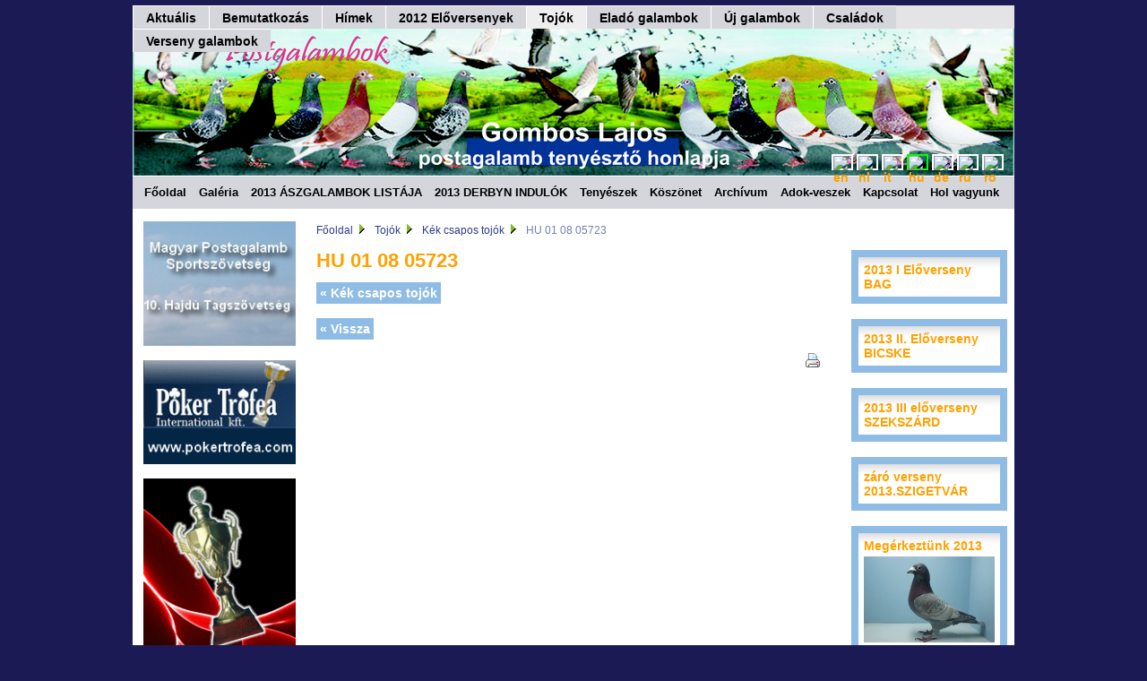

--- FILE ---
content_type: text/html
request_url: http://www.postagalambok.com/hu/tojok/kek-csapos--tojok/hu-01-08-05723
body_size: 3724
content:
<!DOCTYPE html PUBLIC "-//W3C//DTD XHTML 1.0 Transitional//EN" 
"http://www.w3.org/TR/xhtml1/DTD/xhtml1-transitional.dtd">
<html xmlns="http://www.w3.org/1999/xhtml" xml:lang="hu" lang="hu">
<head>
<base href="http://www.postagalambok.com/" />
<title>HU 01 08 05723</title>
<meta http-equiv="content-type" content="text/html; charset=utf-8" />
<meta http-equiv="content-language" content="hu" />
<meta http-equiv="Expires" content="Mon,26 Jul 1997 05:00:00 GMT" />
<meta http-equiv="Pragma" content ="no-cache" />
<meta name="title" content="HU 01 08 05723" />
<meta name="description" content="HU 01 08 05723. " />
<meta name="keywords" content="HU 01 08 05723, " />
<meta name="robots" content="index,follow" />
<meta name="googlebot" content="index,follow" />
<meta name="msnbot" content="index,follow" />
<meta name="slurp" content="index,follow" />
<meta name="teoma" content="index,follow" />
<meta name="google-site-verification" content="Nzh-SVyRXsuRht13JCQUijnQ2lG0TJAo1WCzzmaYb7A" />
<link rel="shortcut icon" href="http://www.postagalambok.com/favicon.ico" type="image/x-icon" />
<link rel="icon" href="http://www.postagalambok.com/favicon.ico" type="image/x-icon" />
<link rel="stylesheet" href="http://www.postagalambok.com/themes/postagalambok/cmsl4.css" media="screen" type="text/css" />
<link rel="stylesheet" href="http://www.postagalambok.com/themes/postagalambok/print.css" media="print" type="text/css" />
<link rel="stylesheet" href="http://www.postagalambok.com/prettyPhoto/css/prettyPhoto.css" type="text/css" media="screen" />
<link rel="stylesheet" type="text/css" media="screen" href="http://www.postagalambok.com/themes/postagalambok/superfish/css/superfish2.css" />
<script type="text/javascript" src="http://www.postagalambok.com/altalanos/jquery-1.7.2.min.js"></script>
<script type="text/javascript" src="http://www.postagalambok.com/prettyPhoto/js/jquery.prettyPhoto.js"></script>
<script type="text/javascript" src="http://www.postagalambok.com/themes/postagalambok/superfish/js/hoverIntent.js"></script>
<script type="text/javascript" src="http://www.postagalambok.com/themes/postagalambok/superfish/js/superfish.js"></script>
<script type="text/javascript">

    $(document).ready(function(){
        $("ul.sf-menu").superfish({
            animation: {height:'show'},   // slide-down effect without fade-in
            delay:     1200               // 1.2 second delay on mouseout
        });
    });

</script>
</head>
<body bgcolor="#e8ebf0" link="#0033ff" alink="#ff3300" vlink="#0033ff">
<div id="nagy">
<div id="fsor">
<div>
<ul class="sf-menu">
<li class="current"><a href="http://www.postagalambok.com/hu/aktualis">Aktuális</a></li>
<li class="current"><a href="http://www.postagalambok.com/hu/bemutatkozas">Bemutatkozás</a>
</li>
<li class="current"><a href="http://www.postagalambok.com/hu/himek">Hímek</a>
<ul>
<li><a href="http://www.postagalambok.com/hu/himek/andaluz-himek">Andalúz hímek</a>
</li>
<li><a href="http://www.postagalambok.com/hu/himek/bronz-himek">Bronz hímek</a>
</li>
<li><a href="http://www.postagalambok.com/hu/himek/choko-himek">Chokó hímek</a>
</li>
<li><a href="http://www.postagalambok.com/hu/himek/deres-himek">Deres hímek</a>
</li>
<li><a href="http://www.postagalambok.com/hu/himek/ezust-himek">Ezüst hímek</a>
</li>
<li><a href="http://www.postagalambok.com/hu/himek/fako-himek">Fakó hímek</a>
</li>
<li><a href="http://www.postagalambok.com/hu/himek/feher-himek">Fehér hímek</a>
</li>
<li><a href="http://www.postagalambok.com/hu/himek/fekete-babos-himek">Fekete babos hímek</a>
</li>
<li><a href="http://www.postagalambok.com/hu/himek/fekete-csapos-himek">Fekete csapos hímek</a>
</li>
<li><a href="http://www.postagalambok.com/hu/himek/fekete-himek">Fekete hímek</a>
</li>
<li><a href="http://www.postagalambok.com/hu/himek/haromszinu-himek">Háromszínű hímek</a>
</li>
<li><a href="http://www.postagalambok.com/hu/himek/jeges-himek">Jeges hímek</a>
</li>
<li><a href="http://www.postagalambok.com/hu/himek/kek-csapos-himek">Kék csapos hímek</a>
</li>
<li><a href="http://www.postagalambok.com/hu/himek/kek-himek">Kék hímek</a>
</li>
<li><a href="http://www.postagalambok.com/hu/himek/kek-kovacsolt-csapos-himek">Kék kovácsolt csapos hímek</a>
</li>
<li><a href="http://www.postagalambok.com/hu/himek/kek-kovacsolt-himek">Kék kovácsolt hímek</a>
</li>
<li><a href="http://www.postagalambok.com/hu/himek/opal-himek">Opál hímek</a>
</li>
<li><a href="http://www.postagalambok.com/hu/himek/sali">Sali Hímek</a>
</li>
<li><a href="http://www.postagalambok.com/hu/himek/sotet-kovacsolt-himek">Sötét kovácsolt hímek</a>
</li>
<li><a href="http://www.postagalambok.com/hu/himek/tarka-himek">Tarka hímek</a>
</li>
<li><a href="http://www.postagalambok.com/hu/himek/voros-himek">Vörös hímek</a>
</li>
</ul>
</li>
<li class="current"><a href="http://www.postagalambok.com/hu/2012-eloversenyek">2012 Előversenyek</a>
<ul>
<li><a href="http://www.postagalambok.com/hu/2012-eloversenyek/2012-1.-eloverseny">2013  I Előverseny BAG</a>
</li>
<li><a href="http://www.postagalambok.com/hu/2012-eloversenyek/2012-2.-eloverseny">2013 II. Előverseny BICSKE</a>
</li>
<li><a href="http://www.postagalambok.com/hu/2012-eloversenyek/2012-3-eloverseny">2013 III előverseny SZEKSZÁRD</a>
</li>
</ul>
</li>
<li class="kijelolt"><a href="http://www.postagalambok.com/hu/tojok" class="kijelolt">Tojók</a>
<ul>
<li><a href="http://www.postagalambok.com/hu/tojok/andaluz-tarka-tojok">Andalúz tarka tojók</a>
</li>
<li><a href="http://www.postagalambok.com/hu/tojok/andaluz-tojok">Andalúz tojók</a>
</li>
<li><a href="http://www.postagalambok.com/hu/tojok/bronz-tojok">Bronz tojók</a>
</li>
<li><a href="http://www.postagalambok.com/hu/tojok/choko-tojok">Choko tojók</a>
</li>
<li><a href="http://www.postagalambok.com/hu/tojok/deres-tojok">Deres tojók</a>
</li>
<li><a href="http://www.postagalambok.com/hu/tojok/ezust-tojok">Ezüst tojók</a>
</li>
<li><a href="http://www.postagalambok.com/hu/tojok/fako-tojok">Fakó tojók</a>
</li>
<li><a href="http://www.postagalambok.com/hu/tojok/feher-tojok">Fehér tojók</a>
</li>
<li><a href="http://www.postagalambok.com/hu/tojok/fekete-babos-tojok">Fekete babos tojók</a>
</li>
<li><a href="http://www.postagalambok.com/hu/tojok/fekete-csapos-tojok">Fekete csapos tojók</a>
</li>
<li><a href="http://www.postagalambok.com/hu/tojok/fekete-tojok">Fekete tojók</a>
</li>
<li><a href="http://www.postagalambok.com/hu/tojok/harom-szinu-tojok">Három színű tojók</a>
</li>
<li><a href="http://www.postagalambok.com/hu/tojok/jeges-tojok">Jeges tojók</a>
</li>
<li><a href="http://www.postagalambok.com/hu/tojok/kek-babos-tojok">Kék babos tojók</a>
</li>
<li class="kijelolt"><a href="http://www.postagalambok.com/hu/tojok/kek-csapos--tojok" class="kijelolt">Kék csapos  tojók</a>
</li>
<li><a href="http://www.postagalambok.com/hu/tojok/kek-kovacsolt">Kék kovácsolt tojók</a>
</li>
<li><a href="http://www.postagalambok.com/hu/tojok/kek-kovacsolt-csapos-tojok">Kék kovácsolt csapos tojók</a>
</li>
<li><a href="http://www.postagalambok.com/hu/tojok/kek-tojok">Kék tojók</a>
</li>
<li><a href="http://www.postagalambok.com/hu/tojok/opal-tojok">Opál tojók</a>
</li>
<li><a href="http://www.postagalambok.com/hu/tojok/sali-tojo">Sali Tojó</a>
</li>
<li><a href="http://www.postagalambok.com/hu/tojok/sotet-kovacsolt-tojok">Sötét kovácsolt tojók</a>
</li>
<li><a href="http://www.postagalambok.com/hu/tojok/tarka-tojok">Tarka tojók</a>
</li>
<li><a href="http://www.postagalambok.com/hu/tojok/voros-tojok">Vörös tojók</a>
</li>
</ul>
</li>
<li class="current"><a href="http://www.postagalambok.com/hu/elado-galambok">Eladó galambok</a>
<ul>
<li><a href="http://www.postagalambok.com/hu/elado-galambok/hartogs">NL 09 2016701 HARTOGS</a>
</li>
</ul>
</li>
<li class="current"><a href="http://www.postagalambok.com/hu/utodok">Új galambok</a>
<ul>
<li><a href="http://www.postagalambok.com/hu/utodok/esp-10-150530-escudo">ESP 10 150530</a>
</li>
<li><a href="http://www.postagalambok.com/hu/utodok/gaby">Új galambok</a>
</li>
</ul>
</li>
<li class="current"><a href="http://www.postagalambok.com/hu/csaladok">Családok</a>
<ul>
<li><a href="http://www.postagalambok.com/hu/csaladok/aarden">Aarden</a>
</li>
<li><a href="http://www.postagalambok.com/hu/csaladok/bosua">Bosua</a>
</li>
<li><a href="http://www.postagalambok.com/hu/csaladok/camphuis">Camphuis</a>
</li>
<li><a href="http://www.postagalambok.com/hu/csaladok/de-baere">De Baere</a>
</li>
<li><a href="http://www.postagalambok.com/hu/csaladok/desmet">Desmet</a>
</li>
<li><a href="http://www.postagalambok.com/hu/csaladok/huben">Huben</a>
</li>
<li><a href="http://www.postagalambok.com/hu/csaladok/jan-theelen">Jan theelen</a>
</li>
<li><a href="http://www.postagalambok.com/hu/csaladok/jansen">Jansen</a>
</li>
<li><a href="http://www.postagalambok.com/hu/csaladok/jos-thone">Jos thone</a>
</li>
<li><a href="http://www.postagalambok.com/hu/csaladok/koopman">Koopman</a>
</li>
<li><a href="http://www.postagalambok.com/hu/csaladok/leus">Leus</a>
</li>
<li><a href="http://www.postagalambok.com/hu/csaladok/lottermann">Lottermann</a>
</li>
<li><a href="http://www.postagalambok.com/hu/csaladok/markvandelee">Mark vandelee</a>
</li>
<li><a href="http://www.postagalambok.com/hu/csaladok/meulemans">Meulemans</a>
</li>
<li><a href="http://www.postagalambok.com/hu/csaladok/piet-lazeroms">Piet Lazeroms</a>
</li>
<li><a href="http://www.postagalambok.com/hu/csaladok/van-bruane">Van Bruane</a>
</li>
<li><a href="http://www.postagalambok.com/hu/csaladok/van-der-wegen">Van der wegen</a>
</li>
<li><a href="http://www.postagalambok.com/hu/csaladok/van-dyck">Van dyck</a>
</li>
<li><a href="http://www.postagalambok.com/hu/csaladok/van-hee">Van hee</a>
</li>
<li><a href="http://www.postagalambok.com/hu/csaladok/van-loon">Van loon luois</a>
</li>
<li><a href="http://www.postagalambok.com/hu/csaladok/van-roy">Van roy</a>
</li>
<li><a href="http://www.postagalambok.com/hu/csaladok/vangramberen">Vangramberen</a>
</li>
<li><a href="http://www.postagalambok.com/hu/csaladok/wyat-cominess">Whyat-cominess</a>
</li>
</ul>
</li>
<li class="current"><a href="http://www.postagalambok.com/hu/tenyesz-galambok">Verseny galambok</a>
</li>
</ul>
</div>
</div>
<div id="header">
<div id="lang"><a href="http://www.postagalambok.com/en/tojok/kek-csapos--tojok/hu-01-08-05723">
<img src="lang/flags/en.gif" border="0" title="Angol" alt="en" width="20" height="14" style="border: 2px solid white;" /></a>
<a href="http://www.postagalambok.com/nl/tojok/kek-csapos--tojok/hu-01-08-05723">
<img src="lang/flags/nl.gif" border="0" title="Holland" alt="nl" width="20" height="14" style="border: 2px solid white;" /></a>
<a href="http://www.postagalambok.com/it/tojok/kek-csapos--tojok/hu-01-08-05723">
<img src="lang/flags/it.gif" border="0" title="Italiano" alt="it" width="20" height="14" style="border: 2px solid white;" /></a>
<a href="http://www.postagalambok.com/hu/tojok/kek-csapos--tojok/hu-01-08-05723">
<img src="lang/flags/hu.gif" border="0" title="Magyar" alt="hu" width="20" height="14" style="border: 2px solid lime;" /></a>
<a href="http://www.postagalambok.com/de/tojok/kek-csapos--tojok/hu-01-08-05723">
<img src="lang/flags/de.gif" border="0" title="Német" alt="de" width="20" height="14" style="border: 2px solid white;" /></a>
<a href="http://www.postagalambok.com/ru/tojok/kek-csapos--tojok/hu-01-08-05723">
<img src="lang/flags/ru.gif" border="0" title="orosz" alt="ru" width="20" height="14" style="border: 2px solid white;" /></a>
<a href="http://www.postagalambok.com/ro/tojok/kek-csapos--tojok/hu-01-08-05723">
<img src="lang/flags/ro.gif" border="0" title="Román" alt="ro" width="20" height="14" style="border: 2px solid white;" /></a>
</div></div>
<div id="topmenu">
<ul>
<li><a href="http://www.postagalambok.com/hu/">Főoldal</a></li>
<li><a href="http://www.postagalambok.com/hu/gallery">Galéria</a></li>
<li><a href="http://www.postagalambok.com/hu/teszttelep">2013 ÁSZGALAMBOK LISTÁJA</a></li>
<li><a href="http://www.postagalambok.com/hu/derbyn-indulok">2013 DERBYN INDULÓK</a></li>
<li><a href="http://www.postagalambok.com/hu/tenyeszek">Tenyészek</a></li>
<li><a href="http://www.postagalambok.com/hu/koszonet">Köszönet</a></li>
<li><a href="http://www.postagalambok.com/hu/archief">Archívum</a></li>
<li><a href="http://www.postagalambok.com/hu/forum/adok-veszek">Adok-veszek</a></li>
<li><a href="http://www.postagalambok.com/hu/contact">Kapcsolat</a></li>
<li><a href="http://www.postagalambok.com/hu/terkep">Hol vagyunk</a></li>
<li><a href="http://www.postagalambok.com/hu/forum">Fórum</a></li>
</ul>
</div>
<div id="kozepso">
<div id="menu">
<p class="banner">
<a href="http://www.hajdutagszovetseg.hu" target="_blank"><img src="bannerek/hajdutagszovetseg.hu.jpg" title="www.hajdutagszovetseg.hu" alt="www.hajdutagszovetseg.hu" /></a>
<a href="http://www.pokertrofea.com" target="_blank"><img src="bannerek/pokertrofea.gif" title="www.pokertrofea.com" alt="www.pokertrofea.com" /></a>
<a href="http://www.serlegexpressz.hu" target="_blank"><img src="bannerek/serlegexpressz.gif" title="www.serlegexpressz.hu" alt="www.serlegexpressz.hu" /></a>
<a href="http://www.postagalamb.hu" target="_blank"><img src="bannerek/postagalamb.hu.jpg" title="Magyar Postagalamb Sportszövetség" alt="Magyar Postagalamb Sportszövetség" /></a>
<a href="http://www.pokertrofea.hu" target="_blank"><img src="bannerek/pokertrofea.hu.jpg" title="www.pokertrofea.hu" alt="www.pokertrofea.hu" /></a>
<a href="http://www.pokerpigeons.hu" target="_blank"><img src="bannerek/banner.jpg" title="Poker Pigeon Klub" alt="Poker Pigeon Klub" /></a>
</p>
</div>
<div id="torzs">
<div id="mutato">
<span><a href="http://www.postagalambok.com/hu/">Főoldal</a></span>
<span><img src="themes/postagalambok/kepek/arrow.gif" alt="" class="arrow" width="11" height="11" /><a href="http://www.postagalambok.com/hu/tojok">Tojók</a></span>
<span><img src="themes/postagalambok/kepek/arrow.gif" alt="" class="arrow" width="11" height="11" /><a href="http://www.postagalambok.com/hu/tojok/kek-csapos--tojok">Kék csapos  tojók</a></span>
<span><img src="themes/postagalambok/kepek/arrow.gif" alt="" class="arrow" width="11" height="11" />HU 01 08 05723</span>
</div>
<h1>HU 01 08 05723</h1>
<div class="kepcsik">
</div>
<div style="clear:both;"></div>
<p><a href="http://www.postagalambok.com/hu/tojok/kek-csapos--tojok" class="nagyobb">&#171;&nbsp;Kék csapos  tojók</a></p>
<a href="" onclick="history.back(); return false" class="nagyobb">&#171; Vissza</a>
<div style="clear: both"></div>
<p id="print">
<a href="#" onclick="javascript:window.print();">
<img src="themes/postagalambok/kepek/printer.gif" alt="Nyomtatás" title="Nyomtatás" border="0" width="16" height="16" /></a></p>
</div>
<div class="kiemelt">
<object type="application/x-shockwave-flash" data="dewplayer/dewplayer.swf" width="170" height="30" id="dewplayer" name="dewplayer">
<param name="movie" value="dewplayer/dewplayer.swf" />
<param name="flashvars" value="mp3=dewplayer/mp3/czardas.mp3&amp;autostart=0&amp;autoreplay=1" />
<param name="wmode" value="transparent" />
</object>
<div><a href="http://www.postagalambok.com/hu/2012-eloversenyek/2012-1.-eloverseny">2013  I Előverseny BAG
</a></div>
<div><a href="http://www.postagalambok.com/hu/2012-eloversenyek/2012-2.-eloverseny">2013 II. Előverseny BICSKE
</a></div>
<div><a href="http://www.postagalambok.com/hu/2012-eloversenyek/2012-3-eloverseny">2013 III előverseny SZEKSZÁRD
</a></div>
<div><a href="http://www.postagalambok.com/hu/derby">záró verseny 2013.SZIGETVÁR
</a></div>
<div><a href="http://www.postagalambok.com/hu/megerkeztunk">Megérkeztünk 2013
<img src="thumb.php?file=image/1imagef9.jpg&amp;sizex=146&amp;sizey=200" border="0" alt="Megérkeztünk 2013" title="Megérkeztünk 2013" /><br />
</a></div>
</div>
</div>
<div id="footer">
<p style="display: inline">
© Copyright 2010-2026 - Póker Trófea International Kft.
</p>
</div>
<p id="print_adatok">
<span><b>Póker Trófea International Kft.</b></span>
<span><b>Debrecen.</b></span>
<span>Róna u.33-35.</span>
<span>4225</span>
<span><b>E-mail:</b> serlegexpressz@t-online.hu</span>
</p>
</div>
<script type="text/javascript" charset="utf-8">
		$(document).ready(function(){
			$("a[rel^='prettyPhoto']").prettyPhoto({overlay_gallery: false,slideshow: 8000, animationSpeed: 'normal', opacity: 1, allowresize: true});
			$("a[rel^='youtube']").prettyPhoto({overlay_gallery: false, animationSpeed: 'normal', opacity: 1, default_width : 740, default_height : 460, allowresize: true});
			$("a[rel^='iframe']").prettyPhoto({overlay_gallery: false, animationSpeed: 'normal', opacity: 1, default_width : 860, default_height : 460, allowresize: true});						
		});
	</script><script type="text/javascript">

  var _gaq = _gaq || [];
  _gaq.push(['_setAccount', 'UA-20635557-1']);
  _gaq.push(['_trackPageview']);

  (function() {
    var ga = document.createElement('script'); ga.type = 'text/javascript'; ga.async = true;
    ga.src = ('https:' == document.location.protocol ? 'https://ssl' : 'http://www') + '.google-analytics.com/ga.js';
    var s = document.getElementsByTagName('script')[0]; s.parentNode.insertBefore(ga, s);
  })();

</script>
</body>
</html>

--- FILE ---
content_type: text/css
request_url: http://www.postagalambok.com/themes/postagalambok/print.css
body_size: 404
content:
/* CSS Document */
body {
	background-color: white;
	margin: 0pt;
	font-family: Arial, Helvetica, sans-serif;
	font-size: 12pt;
	font-style: normal;
	color: black;
}
h1 {
	font-family: Arial, Helvetica, sans-serif;
	font-size: 17pt;
	font-weight: bold;
	margin-top: 0pt;
}
h2 {
	font-family: Arial, Helvetica, sans-serif;
	font-size: 16pt;
	font-style: italic;
	margin-top: 0pt;
}
h3 {
	font-family: Arial, Helvetica, sans-serif;
	font-size: 14pt;
	font-weight: bold;
	margin-top: 7pt;
	margin-bottom: 7pt;
	padding: 0pt;
}
h4 {
	font-family: Arial, Helvetica, sans-serif;
	font-size: 13pt;
	font-weight: bold;
	margin-top: 0pt;
	padding: 0pt;
}
table {
	font-family: Arial, Helvetica, sans-serif;
	font-size: 12pt;
}
#nagy {
	width: 100%;
	height: 100%;
	background-color: white;
	color: black;
}
#torzs {
	width: 460pt;
	margin: 0pt;
}
#jobb, #menu, #topmenu, #header, #footer, #print, #src, #fsor, #mutato, .kiemelt {
	display: none;
}
.foto {
	width: 300pt;
	margin-top: 10pt;
	margin-bottom: 10pt;
	border: none;
}
.szoveges {
  padding: 0px;
	margin-top: 10pt;
	margin-bottom: 10pt;
}
.szoveges p {
	padding: 0pt;
	margin: 0pt;
}
.szoveges ul {
	margin-top: 0pt;
	margin-bottom: 0pt;
}
.szoveges ol {
	margin-top: 0pt;
	margin-bottom: 0pt;
}
.szoveges td {
	font-size: 12pt;
}
